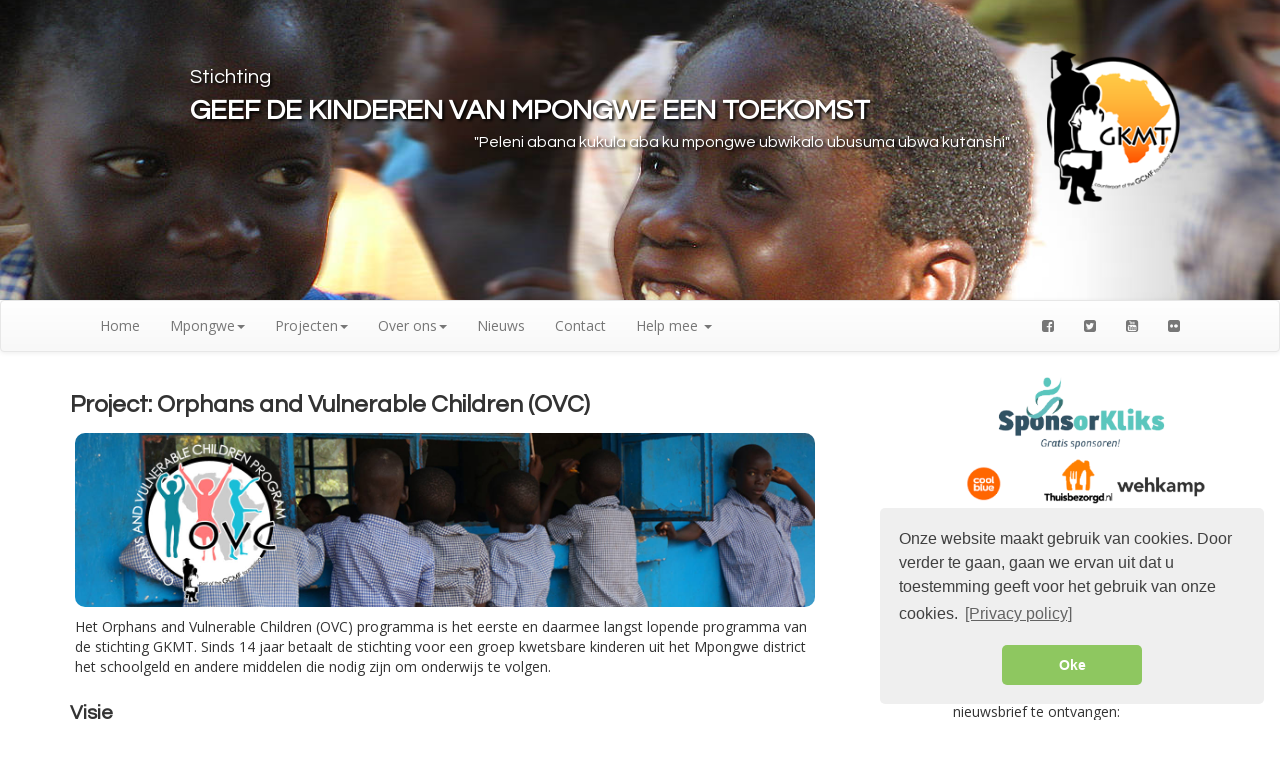

--- FILE ---
content_type: text/html
request_url: https://mpongwe.nl/pages/projecten-ovc.html
body_size: 5691
content:
<!DOCTYPE html> <!--[if IE 7]><html lang="en" class="ie7"><![endif]--> <!--[if IE 8]><html lang="en" class="ie8"><![endif]--> <!--[if IE 9]><html lang="en" class="ie9"><![endif]--> <!--[if (gt IE 9)|!(IE)]><html lang="en"><![endif]--> <!--[if !IE]><html lang="en-US"><![endif]--> <head> <meta charset="utf-8"> <meta name=viewport content="width=device-width, initial-scale=1"> <meta http-equiv="X-UA-Compatible" content="IE=edge"> <title>Project Orphans and Vulnerable Children (OVC)</title> <meta name="description" content="Project Orphans and Vulnerable Children (OVC)"> <meta name="keywords" content="over,about,mpongwe,gkmt,gcmf,projecten,ovc,orphans,vulnerable,children"> <meta name="author" content="Patrick Hanckmann"> <link rel="author" href="https://www.linkedin.com/in/"/> <link rel="icon" href="/favicon.ico" sizes="16x16 32x32 48x48 64x64" type="image/vnd.microsoft.icon"> <link rel="stylesheet" href="/css/bootstrap/css/bootstrap-theme.min.css"> <link rel="stylesheet" href="/css/bootstrap/css/bootstrap.min.css"> <link href="https://maxcdn.bootstrapcdn.com/font-awesome/4.2.0/css/font-awesome.min.css" rel="stylesheet" type='text/css'> <link rel="stylesheet" href="/css/main.css"> <link rel="stylesheet" href="/css/social.css"> <link href="https://fonts.googleapis.com/css?family=Questrial" rel='stylesheet' type='text/css'> <link href="https://fonts.googleapis.com/css?family=Cabin" rel='stylesheet' type='text/css'> <link href="https://fonts.googleapis.com/css?family=Open+Sans&effect=3d-float" rel='stylesheet' type='text/css'> <link rel="canonical" href="https://mpongwe.nl/pages/projecten-ovc.html"> <!--[if lt IE 9]><script src="https://oss.maxcdn.com/html5shiv/3.7.2/html5shiv.min.js"></script> <script src="https://oss.maxcdn.com/respond/1.4.2/respond.min.js"></script><![endif]--> <link rel="stylesheet" type="text/css" href="//cdnjs.cloudflare.com/ajax/libs/cookieconsent2/3.0.3/cookieconsent.min.css"/> <script src="//cdnjs.cloudflare.com/ajax/libs/cookieconsent2/3.0.3/cookieconsent.min.js"></script> <script>window.addEventListener("load",function(){window.cookieconsent.initialise({palette:{popup:{background:"#efefef",text:"#404040"},button:{background:"#8ec760",text:"#ffffff"}},theme:"classic",position:"bottom-right",content:{message:"Onze website maakt gebruik van cookies. Door verder te gaan, gaan we ervan uit dat u toestemming geeft voor het gebruik van onze cookies.",dismiss:"Oke",link:"[Privacy policy]",href:"https://mpongwe.nl/privacypolicy.html"}})});</script> <script type="text/javascript">var _paq=window._paq||[];_paq.push(["trackPageView"]),_paq.push(["enableLinkTracking"]),function(){var a="//analytics.hanckmann.com/";_paq.push(["setTrackerUrl",a+"matomo.php"]),_paq.push(["setSiteId","2"]);var e=document,t=e.createElement("script"),p=e.getElementsByTagName("script")[0];t.type="text/javascript",t.async=!0,t.defer=!0,t.src=a+"matomo.js",p.parentNode.insertBefore(t,p)}();</script> </head> <body itemscope itemtype="http://schema.org/Organization"> <header class="header"> <div class="container"> <div class="page-padding"></div> <div id="header-logo"> <span itemprop="logo"> <img src="/assets/img/logo_gcmf.png" alt="logo" class="logo-gcmf" style="width: 100%"> </span> <p>&nbsp;</p> </div> <div id="header-text"> <div class="3d-float pagetitle-subscript"> Stichting </div> <div class="3d-float pagetitle"> <span itemprop="name">Geef de Kinderen van Mpongwe een Toekomst</span> </div> <div class="3d-float pagetitle-subscript right" style="font-size:16px"> "Peleni abana kukula aba ku mpongwe ubwikalo ubusuma ubwa kutanshi" </div> </div> </div> </header> <div id="nav" class="scroll-down"> <nav id="nav_bar" class="navbar navbar-default"> <div class="container"> <div class="navbar-header"> <button type="button" class="navbar-toggle" data-toggle="collapse" data-target=".navbar-collapse"> <span class="sr-only">Toggle navigation</span> <span class="icon-bar"></span> <span class="icon-bar"></span> <span class="icon-bar"></span> </button> </div> <div class="collapse navbar-collapse"> <ul class="nav pull-left navbar-nav"> <li><a href="/">Home</a> </li> <li class="dropdown"> <a href="/" class="dropdown-toggle" data-toggle="dropdown">Mpongwe<span class="caret"></span></a> <ul class="dropdown-menu" role="menu"> <li><a href="/pages/zambia.html">Zambia</a> </li> <li><a href="/pages/mpongwe.html">Mpongwe</a> </li> <li><a href="/pages/context-analyse.html">Context analyse</a> </li> </ul> </li> <li class="dropdown"> <a href="/pages/projecten.html" class="dropdown-toggle" data-toggle="dropdown">Projecten<span class="caret"></span></a> <ul class="dropdown-menu" role="menu"> <li><a href="/pages/projecten-ovc.html">OVC</a> </li> <li><a href="/pages/projecten-guesthouse.html">Guesthouse</a> </li> <li><a href="/pages/projecten-vtc.html">VTC</a> </li> <li><a href="/pages/projecten-ibala.html">IBALA</a> </li> <li><a href="/pages/projecten-afgerond.html">Afgeronde projecten</a> </li> </ul> </li> <li class="dropdown"> <a href="/" class="dropdown-toggle" data-toggle="dropdown">Over ons<span class="caret"></span></a> <ul class="dropdown-menu" role="menu"> <li><a href="/pages/gkmt-nederland.html">GKMT in Nederland</a> </li> <li><a href="/pages/gcmf-zambia.html">GCMF in Zambia</a> </li> <li><a href="/pages/beleidsplan-2017-2022.html">Beleidsplan 2017 - 2022</a> </li> <li><a href="/nieuws,george/korsten,vocational/training/college,vtc,strategic,plan/2017/04/29/vtc-strategic-plan.html">VTC strategic plan</a> </li> <li><a href="/pages/fondsenwerving.html">Fondsenwerving</a> </li> <li><a href="/pages/communicatie.html">Communicatie met publiek en donateurs</a> </li> <li><a href="/pages/jaarverslagen.html">Jaarverslagen</a> </li> <li><a href="/pages/partners.html">Partners</a> </li> <li><a href="/pages/sponsors.html">Sponsors</a> </li> </ul> </li> <li><a href="/pages/nieuws.html">Nieuws</a> </li> <li><a href="/pages/contact.html">Contact</a> </li> <li class="dropdown"> <a href="/" class="dropdown-toggle" data-toggle="dropdown">Help mee <span class="caret"></span></a> <ul class="dropdown-menu" role="menu"> <li><a href="/pages/doneren.html">Doneren</a> </li> <li><a href="/pages/periodiek-schenken.html">Periodiek schenken</a> </li> <li><a href="/pages/fonds-op-naam.html">Fonds op naam</a> </li> <li><a href="/pages/nalaten.html">Nalaten</a> </li> <li><a href="/pages/bedrijfsdonatie.html">Bedrijfsdonatie</a> </li> <li><a href="/pages/belastingvoordeel.html">Belastingvoordeel</a> </li> </ul> </li> </ul> <ul class="nav pull-right navbar-nav"> <li><a href="https://www.facebook.com/zweetvoorzambia"><i class="fa fa-facebook-square"></i></a> </li> <li><a href="https://twitter.com/gcmfmpongwe"><i class="fa fa-twitter-square"></i></a> </li> <li><a href="https://www.youtube.com/user/ZweetVoorZambia2012"><i class="fa fa-youtube-square"></i></a> </li> <li><a href="http://www.flickr.com/photos/zweetvoorzambia2012"><i class="fa fa-flickr"></i></a> </li> </ul> </div> </div> </nav> </div> <div class="container" id="mainbg"> <div class="row"> <div class="col-md-8"> <h1>Project: Orphans and Vulnerable Children (OVC)</h1> <img src="/assets/img/fotos/header-ovc.jpg" class="flr rounded" alt="OVC header" width="100%"> <p>Het Orphans and Vulnerable Children (OVC) programma is het eerste en daarmee langst lopende programma van de stichting GKMT. Sinds 14 jaar betaalt de stichting voor een groep kwetsbare kinderen uit het Mpongwe district het schoolgeld en andere middelen die nodig zijn om onderwijs te volgen.</p> <h2>Visie</h2> <p class="visie">Een toekomst waarin geen enkel kind in het Mpongwe district uitgesloten is van onderwijs.</p> <h2>Missie</h2> <p>De kinderen van Mpongwe een toekomst geven door middel van een motivering-, financiering- en begeleidingprogramma voor de meest kwetsbaren van het district.</p> <h2>Maatschappelijke waarde</h2> <p>Ondanks dat de toegang tot onderwijs voor steeds meer kinderen in Mpongwe gefaciliteerd wordt door de Zambiaanse overheid zijn her en der nog altijd kinderen te vinden die ervan verstoken blijven. Soms omdat ze weeskinderen zijn en niemand ze naar school stuurt, maar vrij vaak omdat ouders zelfs geen geld hebben voor de minimale benodigdheden zoals een uniform of schoenen. Een hele kleine bijdrage kan zo soms een leven van verschil maken.</p> <p>Wanneer een kind –na een grondig assessment– is opgenomen in het OVC programma, betekent het niet dat als vanzelfsprekend het programma ook geheel doorlopen wordt. Het kind zelf, maar ook de voogd en de school moeten laten zien dat ze daadwerkelijk de wil hebben om school af te maken. Helaas komen ook binnen het programma drop-outs voor. Afhankelijk van de reden (ziekte, zwangerschap, etc.) kan een kind in sommige gevallen heropgenomen worden.</p> <p>Kinderen die laten zien gemotiveerd te zijn en een hoger niveau aan te kunnen, krijgen binnen het OVC programma de gelegenheid om door te studeren ook na het middelbaar onderwijs. Vanwege de kosten van hoger onderwijs is in 2012 door het bestuur in Zambia besloten om een maximaal aantal van vijf hogere scholieren per generatie toe te laten. Onder het mom van maatschappelijke loyaliteit tekenen deze afgestudeerde OVC’s een bonding overeenkomst waarin ze beloven om gedurende twee jaar 10% van hun inkomen af te staan ten gunste van de volgende generatie OVC’s.</p> <img src="/assets/img/ovc-threestudents.jpg" class="flr floating" alt="School niveau" width="500"> <div class="sponsor"> <p>U kunt dit project sponsoren via:</p> <ul> <li>een standaard overboeking op IBAN nummer: <strong>NL16 INGB 0009 4335 64</strong>, BIC nummer <strong>INGBNL2A</strong>, of</li> <li>een online overboeking via <a href="http://www.geef.nl/doel/geef-de-kinderen-van-mpongwe-een-toekomst" target="_blank">http://www.geef.nl/doelen</a>.</li> </ul> </div> <div class="page-padding"></div> </div> <div class="col-md-1"> </div> <div class="col-md-3"> <section id="sponsor-ad"> <a href="https://www.sponsorkliks.com/products/shops.php?club=6165&nbta=2210v" target="_blank"> <img src="/assets/img/sponsoring-online-shops-ad.png" class="flr rounded" alt="Sponsoren GKMT" width="100%"> <em>Bestel nu voortaan via Sponsorkliks uw aankopen en steun gratis de stichting!</em> </a> </section> <section id="newsletter"> <h3>Altijd als eerste op de hoogte?</h3> <p>Meldt u zich hier aan om de nieuwsbrief te ontvangen:</p> <script src="https://max.jotfor.ms/static/feedback2.js?3.2.4244" type="text/javascript">var JFL_43080689800356=new JotformFeedback({formId:"43080689800356",base:"http://jotformeu.com/",windowTitle:"Inschrijven nieuwsbrief",background:"#FFA500",fontColor:"#FFFFFF",type:!1,height:500,width:700,openOnLoad:!1});</script> <a class="lightbox-43080689800356" style="cursor:pointer;color:blue;text-decoration:underline;">Inschrijven nieuwsbrief</a> </section> <section id="socialmedia"> <h3>Blijf op de hoogte via social media:</h3> <p> <a class="btn btn-facebook" href="https://www.facebook.com/zweetvoorzambia" style="width: 66%; text-align: left;"> <i class="fa fa-facebook"></i> | Facebook </a> </p> <p> <a class="btn btn-twitter" href="https://twitter.com/gcmfmpongwe" style="width: 66%; text-align: left;"> <i class="fa fa-twitter"></i> | Twitter </a> </p> <p> <a class="btn btn-youtube" href="https://www.youtube.com/user/ZweetVoorZambia2012" style="width: 66%; text-align: left;"> <i class="fa fa-youtube"></i> | Youtube </a> </p> <p> <a class="btn btn-flickr" href="http://www.flickr.com/photos/zweetvoorzambia2012" style="width: 66%; text-align: left;"> <i class="fa fa-flickr"></i> | Flickr </a> </p> </section> <div class="page-padding"></div> <section id="support"> <h3>Sponsors</h3> <a href="http://www.wildeganzen.nl/" target="_blank"> <img src="/assets/img/logos/wilde-ganzen.png" class="flr" alt="Logo Wilde Ganzen" style="width: 66%"> </a> <a href="https://www.cordaid.org/" target="_blank"> <img src="/assets/img/logos/cordaid.gif" class="flr" alt="Logo Cordaid" style="width: 66%"> </a> <a href="https://www.vastenaktie.nl/" target="_blank"> <img src="/assets/img/logos/vastenaktie.png" class="flr" alt="Logo Vastenaktie" style="width: 66%"> </a> </section> </div> </div> </div> <div class="page-padding"></div> <div class="page-padding"></div> <footer class="footer"> <div class="container"> <div class="page-padding"></div> <div class="row"> <div class="col-md-3"> <ul style="list-style-type: none;"> <li><a class="white strong" href="" title="Home">Home</a> </li> <li><a class="white" href="/pages/gkmt-nederland.html" title="GKMT in Nederland">GKMT in Nederland</a> </li> <li><a class="white" href="/pages/gcmf-zambia.html" title="GCMF in Zambia">GCMF in Zambia</a> </li> <li><a class="white" href="/pages/jaarverslagen.html" title="Jaarverslagen">Jaarverslagen</a> </li> <li><a class="white" href="/pages/projecten.html" title="Projecten">Projecten</a> </li> <li><a class="white" href="/pages/nieuws.html" title="Nieuws">Nieuws</a> </li> </ul> </div> <div class="col-md-3"> <ul style="list-style-type: none;"> <li class="header">Wat kunt u doen?</li> <li><a class="white" href="/pages/doneren.html" title="Doneren">Doneren</a> </li> <li><a class="white" href="/pages/periodiek-schenken.html" title="Periodiek schenken">Periodiek schenken</a> </li> <li><a class="white" href="/pages/fonds-op-naam.html" title="Fonds op naam">Fonds op naam</a> </li> <li><a class="white" href="/pages/nalaten.html" title="Nalaten">Nalaten</a> </li> <li><a class="white" href="/pages/bedrijfsdonatie.html" title="Bedrijfsdonatie">Bedrijfsdonatie</a> </li> </ul> </div> <div class="col-md-3"> <ul style="list-style-type: none;"> <li class="header">Partners en sponsors</li> <li><a class="white" href="/pages/partners.html" title="Partners">Partners</a> </li> <li><a class="white" href="/pages/sponsors.html" title="Sponsors">Sponsors</a> </li> <li><a class="white" href="/pages/contact.html" title="Contact">Contact</a> </li> </ul> </div> <div class="col-md-3"> <p><strong>Stichting Geef de Kinderen van Mpongwe een Toekomst</strong> <br/> <span itemprop="address" itemscope itemtype="http://schema.org/PostalAddress"> <br/><span itemprop="streetAddress">Pastoor Wichersstraat 4 U</span> <br/><span itemprop="postalCode">6525 TN</span> <br/><span itemprop="addressLocality">Nijmegen</span> <br/><span itemprop="addressCountry">Nederland</span> </span> <br/> <br/>IBAN: NL16 INGB 0009 4335 64 <br/>BIC: INGBNL2A <br/> <br/>E-mail <a class="white" href="/cdn-cgi/l/email-protection#8ee7e0e8e1e3fee1e0e9f9ebcef4e7e9e9e1a0e0e2"><span itemprop="email"><span class="__cf_email__" data-cfemail="462f2820292b362928213123063c2f21212968282a">[email&#160;protected]</span></span></a> <br/><span itemprop="telephone">+31 658 952 705</span> <br/> <br/>KvK nr. 14074683 <br/> </p> </div> </div> </div> <div class="container" style="color: gray;"> <a href="http://www.mpongwe.nl/webstats" target="_blank"><img src="/assets/img/icon-stats.png" class="floating" alt="stats" width="50"></a> <p> &copy; 2003 - 2017 Geef de Kinderen van Mpongwe een Toekomst. <br/>Website by <a href="http://hanckmann.com" style="color: gray;">Patrick Hanckmann</a>. </p> </div> </footer> <script data-cfasync="false" src="/cdn-cgi/scripts/5c5dd728/cloudflare-static/email-decode.min.js"></script><script src=" /assets/framework/jquery.min.js "></script> <script src=" /assets/framework/bootstrap.min.js "></script> <script>jQuery(function(n){n(".panel-heading span.clickable").on("click",function(){n(this).hasClass("panel-collapsed")?(n(this).parents(".panel").find(".panel-body").slideDown(),n(this).removeClass("panel-collapsed"),n(this).find("i").removeClass("glyphicon-chevron-down").addClass("glyphicon-chevron-up")):(n(this).parents(".panel").find(".panel-body").slideUp(),n(this).addClass("panel-collapsed"),n(this).find("i").removeClass("glyphicon-chevron-up").addClass("glyphicon-chevron-down"))})});</script> <script>function applyClickEvent(){$("a[href*=#]").on("click",function(n){return n.preventDefault(),0<$($.attr(this,"href")).length&&$("html, body").animate({scrollTop:$($.attr(this,"href")).offset().top},400),!1})}function applyNavigationFixForPhone(){$(".navbar li a").click(function(){$("navbar-collapse").removeClass("in").addClass("collapse")})}function applyStickyNavigation(){lnStickyNavigation=$("#nav_bar").offset().top,$(window).scroll(function(){$(window).scrollTop()>lnStickyNavigation&&($("#nav_bar").addClass("navbar-fixed-top"),console.log("fix")),$(window).scrollTop()<lnStickyNavigation-2&&($("#nav_bar").removeClass("navbar-fixed-top"),console.log("unfix"))})}function applyResize(){$(window).on("resize",function(){lnStickyNavigation=$("#nav_bar").offset().top,$(".jumbotron").css({height:$(window).height()+"px"})})}var lnStickyNavigation;$(document).ready(function(){applyClickEvent(),applyNavigationFixForPhone(),applyStickyNavigation(),applyResize()});</script> <script>function goBack(){window.history.back()}</script> <script>function centerModal(){$(this).css("display","block");var o=$(this).find(".modal-dialog"),i=($(window).height()-o.height())/2;o.css("margin-top",i)}$(".modal").on("show.bs.modal",centerModal),$(window).on("resize",function(){$(".modal:visible").each(centerModal)});</script> <script defer src="https://static.cloudflareinsights.com/beacon.min.js/vcd15cbe7772f49c399c6a5babf22c1241717689176015" integrity="sha512-ZpsOmlRQV6y907TI0dKBHq9Md29nnaEIPlkf84rnaERnq6zvWvPUqr2ft8M1aS28oN72PdrCzSjY4U6VaAw1EQ==" data-cf-beacon='{"version":"2024.11.0","token":"eee71ff52eb04c2582f2e1f7bdcd5b7f","r":1,"server_timing":{"name":{"cfCacheStatus":true,"cfEdge":true,"cfExtPri":true,"cfL4":true,"cfOrigin":true,"cfSpeedBrain":true},"location_startswith":null}}' crossorigin="anonymous"></script>
</body> </html>

--- FILE ---
content_type: text/css
request_url: https://mpongwe.nl/css/main.css
body_size: 1217
content:
*{margin:0 auto}body{height:100%;min-height:100%;margin:0 auto;font-family:'Open Sans',sans-serif;background:#fff}.page-padding{height:33px;width:100%}p{padding:5px}video{padding:10px}div#footersplit{color:white;background:brown;padding-top:110px;background-image:url("/assets/img/backgrounds/footer_bg.jpg");background-position:50% 50%;background-repeat:no-repeat;background-attachment:fixed;background-size:cover;min-height:300px}div#mainbg{background:rgba(255,255,255,0.5)}header{background-image:url("/assets/img/backgrounds/header_bg.jpg");background-position:50% 50%;background-repeat:no-repeat;background-attachment:fixed;background-size:cover;min-height:300px;text-shadow:3px 3px 3px #000;font-family:'Cabin','Open Sans',sans-serif;font-weight:600;color:white}div#header-logo{float:right;width:200px;padding-left:10px;padding-right:10px;padding-top:5px;padding-bottom:5px}div#header-text{max-width:900px;min-width:200px;padding-top:30px;padding-bottom:10px}div.pagetitle{font-family:'Questrial','Open Sans',sans-serif;font-weight:600;font-size:28px;text-shadow:2px 2px 3px #000;text-transform:uppercase}div.pagetitle-subscript{font-family:'Questrial','Open Sans',sans-serif;font-weight:100;font-size:20px;text-shadow:2px 2px 3px #000}div.sponsor{margin:25px;padding:25px}img.logo-gcmf{width:100%}button#donatenow{color:#000;background-color:#b1d46b;border-color:#90c047;font-weight:600;text-transform:uppercase}button#donatenow:active,button#donatenow:hover{background-color:#90c047}div.right{text-align:right}.incenter{align-content:center;text-align:center}footer{background:black;color:white}a.white{color:white}#nav.affix{position:fixed;top:0;width:100%;z-index:90}.fa-facebook-square:hover,.fa-facebook-square:focus,.fa-facebook-square:active{color:#425f9c}.fa-twitter-square:hover,.fa-twitter-square:focus,.fa-twitter-square:active{color:#55acee}.fa-youtube-square:hover,.fa-youtube-square:focus,.fa-youtube-square:active{color:#dd2826}.fa-flickr:hover,.fa-flickr:focus,.fa-flickr:active{color:#ff0084}h1{font-family:'Questrial','Open Sans',sans-serif;font-weight:600;font-size:24px}h2{font-family:'Questrial','Open Sans',sans-serif;font-weight:600;font-size:20px}h3{font-family:'Cabin','Open Sans',sans-serif;font-weight:500;font-size:20px}p.sponsor{font-family:'Cabin','Open Sans',sans-serif;font-weight:400;font-size:20px}p.visie{font-weight:600;font-style:italic}li.header{font-weight:700}img{padding:5px}img.rounded{border-radius:15px}img.border{border-style:solid;border-width:2px;border-color:#ccc}img.floating{float:right;padding-left:0 20px}img.floating-left{float:left;padding-right:0 20px}blockquote{background:#f9f9f9;border-left:10px solid #ccc;margin:1.5em 10px;padding:.5em 10px;quotes:"\201C""\201D""\2018""\2019"}blockquote:before{color:#ddd;content:open-quote;font-size:4em;line-height:.1em;margin-right:.25em;vertical-align:-0.4em}blockquote p{display:inline}div.footnote{border-left:1px solid #ccc;font-style:italic;font-size:12px;margin:1.5em 10px;padding:.5em 10px}div.post-excerpt{padding:5px;margin:50px auto;width:80%;background:white;border-radius:10px;-webkit-box-shadow:0 0 8px rgba(0,0,0,0.3);-moz-box-shadow:0 0 8px rgba(0,0,0,0.3);box-shadow:0 0 8px rgba(0,0,0,0.3);position:relative;z-index:80}.ribbon-wrapper-green{width:85px;height:88px;overflow:hidden;position:absolute;top:-3px;right:-3px}.ribbon-green{font:bold 15px Sans-Serif;color:#333;text-align:center;text-shadow:rgba(255,255,255,0.5) 0px 1px 0px;-webkit-transform:rotate(45deg);-moz-transform:rotate(45deg);-ms-transform:rotate(45deg);-o-transform:rotate(45deg);position:relative;padding:7px 0;left:-5px;top:15px;width:120px;background-color:#bfdc7a;background-image:-webkit-gradient(linear,left top,left bottom,from(#bfdc7a),to(#8ebf45));background-image:-webkit-linear-gradient(top,#bfdc7a,#8ebf45);background-image:-moz-linear-gradient(top,#bfdc7a,#8ebf45);background-image:-ms-linear-gradient(top,#bfdc7a,#8ebf45);background-image:-o-linear-gradient(top,#bfdc7a,#8ebf45);color:#6a6340;-webkit-box-shadow:0 0 3px rgba(0,0,0,0.3);-moz-box-shadow:0 0 3px rgba(0,0,0,0.3);box-shadow:0 0 3px rgba(0,0,0,0.3)}.ribbon-green:before,.ribbon-green:after{content:"";border-top:3px solid #6e8900;border-left:3px solid transparent;border-right:3px solid transparent;position:absolute;bottom:-3px}.ribbon-green:before{left:0}.ribbon-green:after{right:0}.form-all{color:#555!important;font-family:'Lucida Grande';font-size:14px}#vacature{background-color:#f2f2f2;border-radius:9px;border:1px solid #ffa07a}
a.vacature{color:#f60;transition:.5s;-moz-transition:.5s;-webkit-transition:.5s;-o-transition:.5s;font-family:'Muli',sans-serif}a.vacature:hover{text-decoration:underline}a.vacature2{color:white;font-weight:bold;font-size:14px;font-family:Arial,Helvetica,sans-serif;padding:3px 10px;background-color:#f60;border-radius:5px;float:right}a.vacature2:hover{text-decoration:none;background-color:#666;border-radius:0}p.vacature_h{padding-bottom:15px font-family:'Open Sans Condensed',sans-serif;font-size:24px;color:#333}p.vacature{color:#333;font-family:'Muli',sans-serif;margin-bottom:15px}@media all and (min-width:960px){header{background-position:50% 100%}}

--- FILE ---
content_type: text/css
request_url: https://mpongwe.nl/css/social.css
body_size: 1986
content:
/*!
 * Social Buttons for Twitter Bootstrap v1.0.0
 *
 * Copyright 2013 Adam Neumann
 * Licensed under the Apache License v2.0
 * http://www.apache.org/licenses/LICENSE-2.0
 */.btn-facebook{color:#fff;background-color:#133783;border-color:#133783}.btn-facebook:hover,.btn-facebook:focus,.btn-facebook:active,.btn-facebook.active,.open .dropdown-toggle.btn-facebook{color:#fff;background-color:#0e285f;border-color:#0b214e}.btn-facebook:active,.btn-facebook.active,.open .dropdown-toggle.btn-facebook{background-image:none}.btn-facebook.disabled,.btn-facebook[disabled],fieldset[disabled] .btn-facebook,.btn-facebook.disabled:hover,.btn-facebook[disabled]:hover,fieldset[disabled] .btn-facebook:hover,.btn-facebook.disabled:focus,.btn-facebook[disabled]:focus,fieldset[disabled] .btn-facebook:focus,.btn-facebook.disabled:active,.btn-facebook[disabled]:active,fieldset[disabled] .btn-facebook:active,.btn-facebook.disabled.active,.btn-facebook[disabled].active,fieldset[disabled] .btn-facebook.active{background-color:#133783;border-color:#133783}.btn-twitter{color:#fff;background-color:#2daddc;border-color:#0271bf}.btn-twitter:hover,.btn-twitter:focus,.btn-twitter:active,.btn-twitter.active,.open .dropdown-toggle.btn-twitter{color:#fff;background-color:#2095c0;border-color:#014d82}.btn-twitter:active,.btn-twitter.active,.open .dropdown-toggle.btn-twitter{background-image:none}.btn-twitter.disabled,.btn-twitter[disabled],fieldset[disabled] .btn-twitter,.btn-twitter.disabled:hover,.btn-twitter[disabled]:hover,fieldset[disabled] .btn-twitter:hover,.btn-twitter.disabled:focus,.btn-twitter[disabled]:focus,fieldset[disabled] .btn-twitter:focus,.btn-twitter.disabled:active,.btn-twitter[disabled]:active,fieldset[disabled] .btn-twitter:active,.btn-twitter.disabled.active,.btn-twitter[disabled].active,fieldset[disabled] .btn-twitter.active{background-color:#2daddc;border-color:#0271bf}.btn-github{color:#000;background-color:#fafafa;border-color:#ccc}.btn-github:hover,.btn-github:focus,.btn-github:active,.btn-github.active,.open .dropdown-toggle.btn-github{color:#000;background-color:#e6e6e6;border-color:#adadad}.btn-github:active,.btn-github.active,.open .dropdown-toggle.btn-github{background-image:none}.btn-github.disabled,.btn-github[disabled],fieldset[disabled] .btn-github,.btn-github.disabled:hover,.btn-github[disabled]:hover,fieldset[disabled] .btn-github:hover,.btn-github.disabled:focus,.btn-github[disabled]:focus,fieldset[disabled] .btn-github:focus,.btn-github.disabled:active,.btn-github[disabled]:active,fieldset[disabled] .btn-github:active,.btn-github.disabled.active,.btn-github[disabled].active,fieldset[disabled] .btn-github.active{background-color:#fafafa;border-color:#ccc}.btn-pinterest{color:#fff;background-color:#d62229;border-color:#ab171e}.btn-pinterest:hover,.btn-pinterest:focus,.btn-pinterest:active,.btn-pinterest.active,.open .dropdown-toggle.btn-pinterest{color:#fff;background-color:#b31c22;border-color:#751015}.btn-pinterest:active,.btn-pinterest.active,.open .dropdown-toggle.btn-pinterest{background-image:none}.btn-pinterest.disabled,.btn-pinterest[disabled],fieldset[disabled] .btn-pinterest,.btn-pinterest.disabled:hover,.btn-pinterest[disabled]:hover,fieldset[disabled] .btn-pinterest:hover,.btn-pinterest.disabled:focus,.btn-pinterest[disabled]:focus,fieldset[disabled] .btn-pinterest:focus,.btn-pinterest.disabled:active,.btn-pinterest[disabled]:active,fieldset[disabled] .btn-pinterest:active,.btn-pinterest.disabled.active,.btn-pinterest[disabled].active,fieldset[disabled] .btn-pinterest.active{background-color:#d62229;border-color:#ab171e}.btn-linkedin{color:#fff;background-color:#73b8db;border-color:#4393bb}.btn-linkedin:hover,.btn-linkedin:focus,.btn-linkedin:active,.btn-linkedin.active,.open .dropdown-toggle.btn-linkedin{color:#fff;background-color:#53a8d3;border-color:#33708e}.btn-linkedin:active,.btn-linkedin.active,.open .dropdown-toggle.btn-linkedin{background-image:none}.btn-linkedin.disabled,.btn-linkedin[disabled],fieldset[disabled] .btn-linkedin,.btn-linkedin.disabled:hover,.btn-linkedin[disabled]:hover,fieldset[disabled] .btn-linkedin:hover,.btn-linkedin.disabled:focus,.btn-linkedin[disabled]:focus,fieldset[disabled] .btn-linkedin:focus,.btn-linkedin.disabled:active,.btn-linkedin[disabled]:active,fieldset[disabled] .btn-linkedin:active,.btn-linkedin.disabled.active,.btn-linkedin[disabled].active,fieldset[disabled] .btn-linkedin.active{background-color:#73b8db;border-color:#4393bb}.btn-google-plus{color:#fff;background-color:#dd4b39;border-color:#c53727}.btn-google-plus:hover,.btn-google-plus:focus,.btn-google-plus:active,.btn-google-plus.active,.open .dropdown-toggle.btn-google-plus{color:#fff;background-color:#ca3523;border-color:#92291d}.btn-google-plus:active,.btn-google-plus.active,.open .dropdown-toggle.btn-google-plus{background-image:none}.btn-google-plus.disabled,.btn-google-plus[disabled],fieldset[disabled] .btn-google-plus,.btn-google-plus.disabled:hover,.btn-google-plus[disabled]:hover,fieldset[disabled] .btn-google-plus:hover,.btn-google-plus.disabled:focus,.btn-google-plus[disabled]:focus,fieldset[disabled] .btn-google-plus:focus,.btn-google-plus.disabled:active,.btn-google-plus[disabled]:active,fieldset[disabled] .btn-google-plus:active,.btn-google-plus.disabled.active,.btn-google-plus[disabled].active,fieldset[disabled] .btn-google-plus.active{background-color:#dd4b39;border-color:#c53727}
.btn-instagram{color:#fff;background-color:#6f97b6;border-color:#3f729b}.btn-instagram:hover,.btn-instagram:focus,.btn-instagram:active,.btn-instagram.active,.open .dropdown-toggle.btn-instagram{color:#fff;background-color:#5583a7;border-color:#2d526f}.btn-instagram:active,.btn-instagram.active,.open .dropdown-toggle.btn-instagram{background-image:none}.btn-instagram.disabled,.btn-instagram[disabled],fieldset[disabled] .btn-instagram,.btn-instagram.disabled:hover,.btn-instagram[disabled]:hover,fieldset[disabled] .btn-instagram:hover,.btn-instagram.disabled:focus,.btn-instagram[disabled]:focus,fieldset[disabled] .btn-instagram:focus,.btn-instagram.disabled:active,.btn-instagram[disabled]:active,fieldset[disabled] .btn-instagram:active,.btn-instagram.disabled.active,.btn-instagram[disabled].active,fieldset[disabled] .btn-instagram.active{background-color:#6f97b6;border-color:#3f729b}.btn-dropbox{color:#fff;background-color:#37a3eb;border-color:#2181cf}.btn-dropbox:hover,.btn-dropbox:focus,.btn-dropbox:active,.btn-dropbox.active,.open .dropdown-toggle.btn-dropbox{color:#fff;background-color:#1791e3;border-color:#19609a}.btn-dropbox:active,.btn-dropbox.active,.open .dropdown-toggle.btn-dropbox{background-image:none}.btn-dropbox.disabled,.btn-dropbox[disabled],fieldset[disabled] .btn-dropbox,.btn-dropbox.disabled:hover,.btn-dropbox[disabled]:hover,fieldset[disabled] .btn-dropbox:hover,.btn-dropbox.disabled:focus,.btn-dropbox[disabled]:focus,fieldset[disabled] .btn-dropbox:focus,.btn-dropbox.disabled:active,.btn-dropbox[disabled]:active,fieldset[disabled] .btn-dropbox:active,.btn-dropbox.disabled.active,.btn-dropbox[disabled].active,fieldset[disabled] .btn-dropbox.active{background-color:#37a3eb;border-color:#2181cf}.btn-bitbucket{color:#fff;background-color:#2d5f9c;border-color:#205081}.btn-bitbucket:hover,.btn-bitbucket:focus,.btn-bitbucket:active,.btn-bitbucket.active,.open .dropdown-toggle.btn-bitbucket{color:#fff;background-color:#244c7c;border-color:#143250}.btn-bitbucket:active,.btn-bitbucket.active,.open .dropdown-toggle.btn-bitbucket{background-image:none}.btn-bitbucket.disabled,.btn-bitbucket[disabled],fieldset[disabled] .btn-bitbucket,.btn-bitbucket.disabled:hover,.btn-bitbucket[disabled]:hover,fieldset[disabled] .btn-bitbucket:hover,.btn-bitbucket.disabled:focus,.btn-bitbucket[disabled]:focus,fieldset[disabled] .btn-bitbucket:focus,.btn-bitbucket.disabled:active,.btn-bitbucket[disabled]:active,fieldset[disabled] .btn-bitbucket:active,.btn-bitbucket.disabled.active,.btn-bitbucket[disabled].active,fieldset[disabled] .btn-bitbucket.active{background-color:#2d5f9c;border-color:#205081}.btn-dribbble{color:#fff;background-color:#ea4c89;border-color:#cb396f}.btn-dribbble:hover,.btn-dribbble:focus,.btn-dribbble:active,.btn-dribbble.active,.open .dropdown-toggle.btn-dribbble{color:#fff;background-color:#e62771;border-color:#9d2954}.btn-dribbble:active,.btn-dribbble.active,.open .dropdown-toggle.btn-dribbble{background-image:none}.btn-dribbble.disabled,.btn-dribbble[disabled],fieldset[disabled] .btn-dribbble,.btn-dribbble.disabled:hover,.btn-dribbble[disabled]:hover,fieldset[disabled] .btn-dribbble:hover,.btn-dribbble.disabled:focus,.btn-dribbble[disabled]:focus,fieldset[disabled] .btn-dribbble:focus,.btn-dribbble.disabled:active,.btn-dribbble[disabled]:active,fieldset[disabled] .btn-dribbble:active,.btn-dribbble.disabled.active,.btn-dribbble[disabled].active,fieldset[disabled] .btn-dribbble.active{background-color:#ea4c89;border-color:#cb396f}.btn-flickr{color:#fff;background-color:#f051a5;border-color:#ff0084}.btn-flickr:hover,.btn-flickr:focus,.btn-flickr:active,.btn-flickr.active,.open .dropdown-toggle.btn-flickr{color:#fff;background-color:#ed2b92;border-color:#c20064}.btn-flickr:active,.btn-flickr.active,.open .dropdown-toggle.btn-flickr{background-image:none}.btn-flickr.disabled,.btn-flickr[disabled],fieldset[disabled] .btn-flickr,.btn-flickr.disabled:hover,.btn-flickr[disabled]:hover,fieldset[disabled] .btn-flickr:hover,.btn-flickr.disabled:focus,.btn-flickr[disabled]:focus,fieldset[disabled] .btn-flickr:focus,.btn-flickr.disabled:active,.btn-flickr[disabled]:active,fieldset[disabled] .btn-flickr:active,.btn-flickr.disabled.active,.btn-flickr[disabled].active,fieldset[disabled] .btn-flickr.active{background-color:#f051a5;border-color:#ff0084}.btn-foursquare{color:#fff;background-color:#0cbadf;border-color:#0072b1}.btn-foursquare:hover,.btn-foursquare:focus,.btn-foursquare:active,.btn-foursquare.active,.open .dropdown-toggle.btn-foursquare{color:#fff;background-color:#0a9ab8;border-color:#004b74}.btn-foursquare:active,.btn-foursquare.active,.open .dropdown-toggle.btn-foursquare{background-image:none}.btn-foursquare.disabled,.btn-foursquare[disabled],fieldset[disabled] .btn-foursquare,.btn-foursquare.disabled:hover,.btn-foursquare[disabled]:hover,fieldset[disabled] .btn-foursquare:hover,.btn-foursquare.disabled:focus,.btn-foursquare[disabled]:focus,fieldset[disabled] .btn-foursquare:focus,.btn-foursquare.disabled:active,.btn-foursquare[disabled]:active,fieldset[disabled] .btn-foursquare:active,.btn-foursquare.disabled.active,.btn-foursquare[disabled].active,fieldset[disabled] .btn-foursquare.active{background-color:#0cbadf;border-color:#0072b1}
.btn-renren{color:#fff;background-color:#397cb6;border-color:#33669a}.btn-renren:hover,.btn-renren:focus,.btn-renren:active,.btn-renren.active,.open .dropdown-toggle.btn-renren{color:#fff;background-color:#2f6797;border-color:#24486c}.btn-renren:active,.btn-renren.active,.open .dropdown-toggle.btn-renren{background-image:none}.btn-renren.disabled,.btn-renren[disabled],fieldset[disabled] .btn-renren,.btn-renren.disabled:hover,.btn-renren[disabled]:hover,fieldset[disabled] .btn-renren:hover,.btn-renren.disabled:focus,.btn-renren[disabled]:focus,fieldset[disabled] .btn-renren:focus,.btn-renren.disabled:active,.btn-renren[disabled]:active,fieldset[disabled] .btn-renren:active,.btn-renren.disabled.active,.btn-renren[disabled].active,fieldset[disabled] .btn-renren.active{background-color:#397cb6;border-color:#33669a}.btn-skype{color:#fff;background-color:#70c3e2;border-color:#00aff0}.btn-skype:hover,.btn-skype:focus,.btn-skype:active,.btn-skype.active,.open .dropdown-toggle.btn-skype{color:#fff;background-color:#4eb5db;border-color:#0082b3}.btn-skype:active,.btn-skype.active,.open .dropdown-toggle.btn-skype{background-image:none}.btn-skype.disabled,.btn-skype[disabled],fieldset[disabled] .btn-skype,.btn-skype.disabled:hover,.btn-skype[disabled]:hover,fieldset[disabled] .btn-skype:hover,.btn-skype.disabled:focus,.btn-skype[disabled]:focus,fieldset[disabled] .btn-skype:focus,.btn-skype.disabled:active,.btn-skype[disabled]:active,fieldset[disabled] .btn-skype:active,.btn-skype.disabled.active,.btn-skype[disabled].active,fieldset[disabled] .btn-skype.active{background-color:#70c3e2;border-color:#00aff0}.btn-stackexchange{color:#fff;background-color:#5184c1;border-color:#185397}.btn-stackexchange:hover,.btn-stackexchange:focus,.btn-stackexchange:active,.btn-stackexchange.active,.open .dropdown-toggle.btn-stackexchange{color:#fff;background-color:#3d70ac;border-color:#103662}.btn-stackexchange:active,.btn-stackexchange.active,.open .dropdown-toggle.btn-stackexchange{background-image:none}.btn-stackexchange.disabled,.btn-stackexchange[disabled],fieldset[disabled] .btn-stackexchange,.btn-stackexchange.disabled:hover,.btn-stackexchange[disabled]:hover,fieldset[disabled] .btn-stackexchange:hover,.btn-stackexchange.disabled:focus,.btn-stackexchange[disabled]:focus,fieldset[disabled] .btn-stackexchange:focus,.btn-stackexchange.disabled:active,.btn-stackexchange[disabled]:active,fieldset[disabled] .btn-stackexchange:active,.btn-stackexchange.disabled.active,.btn-stackexchange[disabled].active,fieldset[disabled] .btn-stackexchange.active{background-color:#5184c1;border-color:#185397}.btn-trello{color:#fff;background-color:#569cc4;border-color:#27709b}.btn-trello:hover,.btn-trello:focus,.btn-trello:active,.btn-trello.active,.open .dropdown-toggle.btn-trello{color:#fff;background-color:#3e88b3;border-color:#1b4d6a}.btn-trello:active,.btn-trello.active,.open .dropdown-toggle.btn-trello{background-image:none}.btn-trello.disabled,.btn-trello[disabled],fieldset[disabled] .btn-trello,.btn-trello.disabled:hover,.btn-trello[disabled]:hover,fieldset[disabled] .btn-trello:hover,.btn-trello.disabled:focus,.btn-trello[disabled]:focus,fieldset[disabled] .btn-trello:focus,.btn-trello.disabled:active,.btn-trello[disabled]:active,fieldset[disabled] .btn-trello:active,.btn-trello.disabled.active,.btn-trello[disabled].active,fieldset[disabled] .btn-trello.active{background-color:#569cc4;border-color:#27709b}.btn-tumblr{color:#fff;background-color:#3a5976;border-color:#2a4763}.btn-tumblr:hover,.btn-tumblr:focus,.btn-tumblr:active,.btn-tumblr.active,.open .dropdown-toggle.btn-tumblr{color:#fff;background-color:#2d445b;border-color:#182838}.btn-tumblr:active,.btn-tumblr.active,.open .dropdown-toggle.btn-tumblr{background-image:none}.btn-tumblr.disabled,.btn-tumblr[disabled],fieldset[disabled] .btn-tumblr,.btn-tumblr.disabled:hover,.btn-tumblr[disabled]:hover,fieldset[disabled] .btn-tumblr:hover,.btn-tumblr.disabled:focus,.btn-tumblr[disabled]:focus,fieldset[disabled] .btn-tumblr:focus,.btn-tumblr.disabled:active,.btn-tumblr[disabled]:active,fieldset[disabled] .btn-tumblr:active,.btn-tumblr.disabled.active,.btn-tumblr[disabled].active,fieldset[disabled] .btn-tumblr.active{background-color:#3a5976;border-color:#2a4763}.btn-vk{color:#fff;background-color:#5a7fa6;border-color:#426187}.btn-vk:hover,.btn-vk:focus,.btn-vk:active,.btn-vk.active,.open .dropdown-toggle.btn-vk{color:#fff;background-color:#4b6b8c;border-color:#2e435e}.btn-vk:active,.btn-vk.active,.open .dropdown-toggle.btn-vk{background-image:none}.btn-vk.disabled,.btn-vk[disabled],fieldset[disabled] .btn-vk,.btn-vk.disabled:hover,.btn-vk[disabled]:hover,fieldset[disabled] .btn-vk:hover,.btn-vk.disabled:focus,.btn-vk[disabled]:focus,fieldset[disabled] .btn-vk:focus,.btn-vk.disabled:active,.btn-vk[disabled]:active,fieldset[disabled] .btn-vk:active,.btn-vk.disabled.active,.btn-vk[disabled].active,fieldset[disabled] .btn-vk.active{background-color:#5a7fa6;border-color:#426187}.btn-weibo{color:#fff;background-color:#f85959;border-color:#e64141}
.btn-weibo:hover,.btn-weibo:focus,.btn-weibo:active,.btn-weibo.active,.open .dropdown-toggle.btn-weibo{color:#fff;background-color:#f63232;border-color:#cf1b1b}.btn-weibo:active,.btn-weibo.active,.open .dropdown-toggle.btn-weibo{background-image:none}.btn-weibo.disabled,.btn-weibo[disabled],fieldset[disabled] .btn-weibo,.btn-weibo.disabled:hover,.btn-weibo[disabled]:hover,fieldset[disabled] .btn-weibo:hover,.btn-weibo.disabled:focus,.btn-weibo[disabled]:focus,fieldset[disabled] .btn-weibo:focus,.btn-weibo.disabled:active,.btn-weibo[disabled]:active,fieldset[disabled] .btn-weibo:active,.btn-weibo.disabled.active,.btn-weibo[disabled].active,fieldset[disabled] .btn-weibo.active{background-color:#f85959;border-color:#e64141}.btn-xing{color:#fff;background-color:#1f6768;border-color:#074c4d}.btn-xing:hover,.btn-xing:focus,.btn-xing:active,.btn-xing.active,.open .dropdown-toggle.btn-xing{color:#fff;background-color:#164849;border-color:#021515}.btn-xing:active,.btn-xing.active,.open .dropdown-toggle.btn-xing{background-image:none}.btn-xing.disabled,.btn-xing[disabled],fieldset[disabled] .btn-xing,.btn-xing.disabled:hover,.btn-xing[disabled]:hover,fieldset[disabled] .btn-xing:hover,.btn-xing.disabled:focus,.btn-xing[disabled]:focus,fieldset[disabled] .btn-xing:focus,.btn-xing.disabled:active,.btn-xing[disabled]:active,fieldset[disabled] .btn-xing:active,.btn-xing.disabled.active,.btn-xing[disabled].active,fieldset[disabled] .btn-xing.active{background-color:#1f6768;border-color:#074c4d}.btn-youtube{color:#fff;background-color:#cd332d;border-color:#6e0610}.btn-youtube:hover,.btn-youtube:focus,.btn-youtube:active,.btn-youtube.active,.open .dropdown-toggle.btn-youtube{color:#fff;background-color:#ac2b26;border-color:#340308}.btn-youtube:active,.btn-youtube.active,.open .dropdown-toggle.btn-youtube{background-image:none}.btn-youtube.disabled,.btn-youtube[disabled],fieldset[disabled] .btn-youtube,.btn-youtube.disabled:hover,.btn-youtube[disabled]:hover,fieldset[disabled] .btn-youtube:hover,.btn-youtube.disabled:focus,.btn-youtube[disabled]:focus,fieldset[disabled] .btn-youtube:focus,.btn-youtube.disabled:active,.btn-youtube[disabled]:active,fieldset[disabled] .btn-youtube:active,.btn-youtube.disabled.active,.btn-youtube[disabled].active,fieldset[disabled] .btn-youtube.active{background-color:#cd332d;border-color:#6e0610}